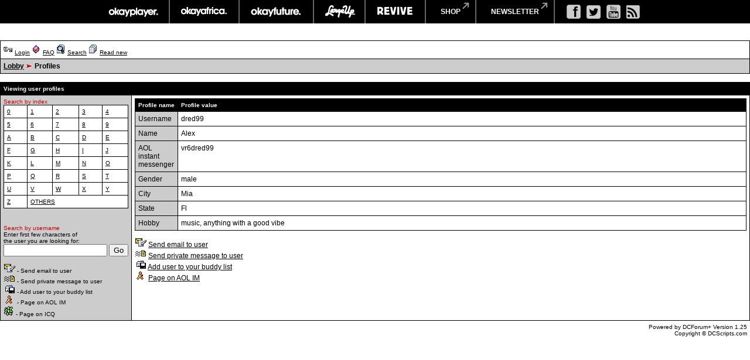

--- FILE ---
content_type: text/html
request_url: https://board.okayplayer.com/okp.php?az=user_profiles&u_id=135418
body_size: 20028
content:
<!DOCTYPE HTML PUBLIC "-//W3C//DTD HTML 4.01 Transitional//EN">
<html xmlns="http://www.w3.org/1999/xhtml" lang="en" xml:lang="en">
<head>
		<title>Okayplayer.com Boards - User profiles listing</title>
		<meta charset="utf-8" />
		<meta http-equiv="Content-Type" content="text/html" />
		<link rel="stylesheet" type="text/css" href="dc.css" />
		<link rel="stylesheet" type="text/css" href="widget.css" />
		<link rel="stylesheet" type="text/css" href="fonts.css" />
		<script src="dcf.js" type="text/JavaScript"></script>
		<script src="/__utm.js" type="text/javascript"></script>
		<link rel="stylesheet" type="text/css" href="/assets/css/custom.css" />
		<!--OKP MENU -->
		<script src="//ajax.googleapis.com/ajax/libs/jquery/1.10.2/jquery.min.js"></script>
		<script src="/assets/js/core.js"></script>
		<!--OKP MENU END -->
<!-- Google DFP -->
<script type='text/javascript'>
var googletag = googletag || {};
googletag.cmd = googletag.cmd || [];
(function() {
var gads = document.createElement('script');
gads.async = true;
gads.type = 'text/javascript';
var useSSL = 'https:' == document.location.protocol;
gads.src = (useSSL ? 'https:' : 'http:') + 
'//www.googletagservices.com/tag/js/gpt.js';
var node = document.getElementsByTagName('script')[0];
// node.parentNode.insertBefore(gads, node);
})();
</script>

<script type='text/javascript'>
googletag.cmd.push(function() {
// googletag.defineSlot('/1011202/OKP_MSG_1x1_001', [1, 1], 'div-gpt-ad-1409147679093-0').addService(googletag.pubads());
googletag.defineSlot('/1011202/OKP_MSG_BOT_728x90_001', [[970, 250], [728, 90]], 'div-gpt-ad-1409147679093-1').addService(googletag.pubads());
googletag.defineSlot('/1011202/OKP_MSG_TOP_300x250_001', [300, 250], 'div-gpt-ad-1409147679093-2').addService(googletag.pubads());
// googletag.defineSlot('/1011202/OKP_MSG_TOP_728x90_001', [728, 90], 'div-gpt-ad-1409147679093-3').addService(googletag.pubads());
// googletag.defineSlot('/1011202/OKP_MSG_TOP_970x250_001', [970, 250], 'div-gpt-ad-1409147679093-4').addService(googletag.pubads());
googletag.defineSlot('/1011202/OKP_MSG_TOP_728x90_001', [[970, 250], [728, 90]], 'div-gpt-ad-1438697613794-0').addService(googletag.pubads());
googletag.pubads().enableSingleRequest();
googletag.enableServices();
});
</script>

<script async src="https://securepubads.g.doubleclick.net/tag/js/gpt.js"></script>
<!-- //Connect Container: okayplayer_connect --> 
<script src="//get.s-onetag.com/436c27d6-f52e-4138-804b-9d8e002a5663/tag.min.js" async defer></script>
</head>
<div id='root'></div>
	<BODY BGCOLOR=#ffffff leftmargin="0" topmargin="0" marginwidth="0" marginheight="0">

	<!-- START: Network Navigation //-->
	<div id="network-bar">
		<div class="sup_header">
			<ul class="top-nav clearfix">
				<li class="okp">
					<a href="http://www.okayplayer.com/" target="_ext" class="main-link">okayplayer</a>
					<ul class="sub-nav">
						<li class="left">
							<a href="http://www.okayplayer.com/news" target="_ext">News</a>
							<a href="http://www.okayplayer.com/audio" target="_ext">Audio</a>
							<a href="http://www.okayplayer.com/video" target="_ext">Videos</a>
							<a href="http://events.okayplayer.com/" target="_ext">Events</a>
							<a href="http://www.okayplayer.com/video/okayplayertv" target="_ext">Okayplayer TV</a>
						</li>
						<li class="right">
							Loading...
						</li>
					</ul>
				</li>					
				<li class="oka">
					<a href="http://www.okayafrica.com/" target="_ext" class="main-link">okayafrica</a>
					<ul class="sub-nav">
						<li class="left">
							<a href="http://www.okayafrica.com/category/news/" target="_ext">News</a>
							<a href="http://www.okayafrica.com/category/audio/" target="_ext">Audio</a>
							<a href="http://www.okayafrica.com/category/video/" target="_ext">Video</a>
							<a href="http://www.okayafrica.com/category/style-2/" target="_ext">Style</a>
							<a href="http://www.okayafrica.com/category/events/" target="_ext">Events</a>
						</li>
						<li class="right">
							Loading...
						</li>
					</ul>
				</li>
				<li class="okf">
					<a href="http://www.okayfuture.com/" target="_ext" class="main-link">okayfuture</a>
					<ul class="sub-nav">
						<li class="left">
							<a href="http://www.okayfuture.com/tracks" target="_ext">Tracks</a>
							<a href="http://www.okayfuture.com/videos" target="_ext">Videos</a>
							<a href="http://www.okayfuture.com/mixes" target="_ext">Mixes</a>
							<a href="http://www.okayfuture.com/features" target="_ext">Features</a>
							<a href="http://www.okayfuture.com/parties" target="_ext">Parties</a>
						</li>
						<li class="right">
							Loading...
						</li>
					</ul>
				</li>
				<li class="lu">
					<a href="http://largeup.okayplayer.com/" target="_ext" class="main-link">largeup</a>
					<ul class="sub-nav">
						<li class="left">
							<a href="http://www.largeup.com/music/" target="_ext">Music</a>
							<a href="http://www.largeup.com/style/" target="_ext">Style</a>
							<a href="http://www.largeup.com/sports/" target="_ext">Sports</a>
							<a href="http://www.largeup.com/food/" target="_ext">Food</a>
							<a href="http://www.largeup.com/travel/" target="_ext">Travel</a>
						</li>
						<li class="right">
							Loading...
						</li>
					</ul>
				</li>
				<li class="rev">
					<a href="http://revive-music.com/" target="_ext" class="main-link">revive music</a>
					<ul class="sub-nav">
						<li class="left">
							<a href="http://revive-music.com/news/" target="_ext">News</a>
							<a href="http://revive-music.com/musicians/" target="_ext">Musicians</a>
							<a href="http://revive-music.com/features/" target="_ext">Features</a>
							<a href="http://revive-music.com/concerts/" target="_ext">Concerts</a>
							<a href="http://revive-music.com/magazine/" target="_ext">Magazine</a>
						</li>
						<li class="right">
							Loading...
						</li>
					</ul>
				</li>
				<li class="store">
					<a href="http://shop.okayplayer.com/" target="_ext" class="shop-link">shop</a>
					<ul class="sub-nav">
						<li class="left">
							<a href="http://shop.okayplayer.com/collections/okayplayer" target="_ext">Okayplayer</a>
							<a href="http://shop.okayplayer.com/collections/okayafrica" target="_ext">Okayafrica</a>
							<a href="http://shop.okayplayer.com/collections/the-roots" target="_ext">The Roots</a>
							<a href="http://shop.okayplayer.com/collections/atcq" target="_ext">A Tribe Called Quest</a>
							
						</li>
						<li class="right">
							Loading...
						</li>
					</ul>
				</li>	
				<li class="mailinglist">
					<a href="javascript:;;">newsletter</a>
					<ul class="sub-nav">
						<li class="left"></li>
						<li class="right">
							<div id="mc_signup">
								<form method="post" action="#signup" id="mc_signup_form_sidebar" onsubmit="processSignupForm(); return false">
									<div class="mc_form_inside">
										<div class="mc_interest">
											<br/>
										
											<input type="checkbox" name="lists[]" id="mc_okayplayer" class="mc_interest" value="ec9255e681" checked="checked" />
											<label for="mc_okayplayer" class="mc_interest_label">okayplayer</label>
				
											<input type="checkbox" name="lists[]" id="mc_okayafrica" class="mc_interest" value="6ad80cf1bb" checked="checked" />
											<label for="mc_okayafrica" class="mc_interest_label">okayafrica</label>
				
											<input type="checkbox" name="lists[]" id="mc_okayfuture" class="mc_interest" value="604f7812e9" checked="checked" />
											<label for="mc_okayfuture" class="mc_interest_label">okayfuture</label>
											<br/>
											<input type="checkbox" name="lists[]" id="mc_largeup" class="mc_interest" value="5abaee40da" checked="checked" />
											<label for="mc_largeup" class="mc_interest_label">largeup</label>
				
											<input type="checkbox" name="lists[]" id="mc_revivalist" class="mc_interest" value="39d626095c" checked="checked" />
											<label for="mc_revivalist" class="mc_interest_label">revive music</label>
				
											<input type="checkbox" name="lists[]" id="mc_the_roots" class="mc_interest" value="177c66a34e" checked="checked" />
											<label for="mc_the_roots" class="mc_interest_label">the roots</label>
										</div>
									</div>
									<br/>
									<div class="mc_merge_var">
										<input type="text" size="18" value="" name="mc_mv_EMAIL" id="mc_mv_EMAIL" class="mc_input"/>
										<input type="submit" name="mc_signup_submit" id="mc_signup_submit" value="Subscribe" class="button" />
									</div>
									<div class="updated" id="mc_message"></div><!-- /mc_message -->									
								</form>
							</div>
						</li>
					</ul>
				</li>		
			</ul>				
			<ul class="ad-nav">
				<li class="socials">
					<a href="http://www.facebook.com/okayplayer" class="fb" target="_ext"></a>
					<a href="http://twitter.com/okayplayer" class="tw" target="_ext"></a>
					<a href="http://www.youtube.com/okayplayer" class="yt" target="_ext"></a>
					<a href="http://www.okayplayer.com/feed" class="rss" target="_ext"></a>
				</li>
			</ul>
		</div>
	</div>
	<!-- END: Network Navigation //-->

	<!-- /1011202/OKP_MSG_TOP_728x90_001 -->
	<center>
	<div id='div-gpt-ad-1438697613794-0'>
	<script type='text/javascript'>
	googletag.cmd.push(function() { googletag.display('div-gpt-ad-1438697613794-0'); });
	</script>
	</div>
	</center>
		
	<br />
<table class="dcborder" cellspacing="0" 
          cellpadding="0" width="100%"><tr><td>
<table width="100%" border="0" cellspacing="1" cellpadding="5">
          <tr class="dcmenu"><td class="dcmenu" colspan="2"><a href="okp.php?az=login"><img src="./images/login.gif" border="0"  alt="" /></a> <a href="okp.php?az=login">Login</a> <a href="okp.php?az=faq"><img src="./images/help.gif" border="0" alt="" /></a> <a href="okp.php?az=faq">FAQ</a> <a href="okp.php?az=search&select_forum="><img src="./images/search.gif" border="0" alt="" /></a> <a href="okp.php?az=search&select_forum=">Search</a> <a href="okp.php?az=read_new"><img src="./images/read_new.gif" border="0" alt="" /></a> <a href="okp.php?az=read_new">Read new</a></td></tr>
          <tr class="dcnavmenu"><td class="dcnavmenu" colspan="2"><a href="okp.php">Lobby</a> <img src="./images/dir.gif" border="0" alt="" /> Profiles</td></tr></table></td></tr></table>
<br /><table class="dcborder" cellspacing="0" 
          cellpadding="0" width="100%"><tr><td>
<table width="100%" border="0" cellspacing="1" cellpadding="5">
<tr class="dcheading"><td class="dcheading" colspan="2">Viewing user profiles</td></tr>
          <tr class="dcdark"><td nowrap="nowrap"><span class="dcsmall"><span class="dcemp">Search by index</span></span><br /><table class="dcborder" cellspacing="0" 
          cellpadding="0" width="100%"><tr><td>
<table width="100%" border="0" cellspacing="1" cellpadding="5">
<tr class="dcdark"><td class="dclite"><span class="dcsmall"><a href="okp.php?az=user_profiles&index=0">0</a></span></td><td class="dclite"><span class="dcsmall"><a href="okp.php?az=user_profiles&index=1">1</a></span></td><td class="dclite"><span class="dcsmall"><a href="okp.php?az=user_profiles&index=2">2</a></span></td><td class="dclite"><span class="dcsmall"><a href="okp.php?az=user_profiles&index=3">3</a></span></td><td class="dclite"><span class="dcsmall"><a href="okp.php?az=user_profiles&index=4">4</a></span></td></tr><tr class="dcdark"><td class="dclite"><span class="dcsmall"><a href="okp.php?az=user_profiles&index=5">5</a></span></td><td class="dclite"><span class="dcsmall"><a href="okp.php?az=user_profiles&index=6">6</a></span></td><td class="dclite"><span class="dcsmall"><a href="okp.php?az=user_profiles&index=7">7</a></span></td><td class="dclite"><span class="dcsmall"><a href="okp.php?az=user_profiles&index=8">8</a></span></td><td class="dclite"><span class="dcsmall"><a href="okp.php?az=user_profiles&index=9">9</a></span></td></tr><tr class="dcdark"><td class="dclite"><span class="dcsmall"><a href="okp.php?az=user_profiles&index=A">A</a></span></td><td class="dclite"><span class="dcsmall"><a href="okp.php?az=user_profiles&index=B">B</a></span></td><td class="dclite"><span class="dcsmall"><a href="okp.php?az=user_profiles&index=C">C</a></span></td><td class="dclite"><span class="dcsmall"><a href="okp.php?az=user_profiles&index=D">D</a></span></td><td class="dclite"><span class="dcsmall"><a href="okp.php?az=user_profiles&index=E">E</a></span></td></tr><tr class="dcdark"><td class="dclite"><span class="dcsmall"><a href="okp.php?az=user_profiles&index=F">F</a></span></td><td class="dclite"><span class="dcsmall"><a href="okp.php?az=user_profiles&index=G">G</a></span></td><td class="dclite"><span class="dcsmall"><a href="okp.php?az=user_profiles&index=H">H</a></span></td><td class="dclite"><span class="dcsmall"><a href="okp.php?az=user_profiles&index=I">I</a></span></td><td class="dclite"><span class="dcsmall"><a href="okp.php?az=user_profiles&index=J">J</a></span></td></tr><tr class="dcdark"><td class="dclite"><span class="dcsmall"><a href="okp.php?az=user_profiles&index=K">K</a></span></td><td class="dclite"><span class="dcsmall"><a href="okp.php?az=user_profiles&index=L">L</a></span></td><td class="dclite"><span class="dcsmall"><a href="okp.php?az=user_profiles&index=M">M</a></span></td><td class="dclite"><span class="dcsmall"><a href="okp.php?az=user_profiles&index=N">N</a></span></td><td class="dclite"><span class="dcsmall"><a href="okp.php?az=user_profiles&index=O">O</a></span></td></tr><tr class="dcdark"><td class="dclite"><span class="dcsmall"><a href="okp.php?az=user_profiles&index=P">P</a></span></td><td class="dclite"><span class="dcsmall"><a href="okp.php?az=user_profiles&index=Q">Q</a></span></td><td class="dclite"><span class="dcsmall"><a href="okp.php?az=user_profiles&index=R">R</a></span></td><td class="dclite"><span class="dcsmall"><a href="okp.php?az=user_profiles&index=S">S</a></span></td><td class="dclite"><span class="dcsmall"><a href="okp.php?az=user_profiles&index=T">T</a></span></td></tr><tr class="dcdark"><td class="dclite"><span class="dcsmall"><a href="okp.php?az=user_profiles&index=U">U</a></span></td><td class="dclite"><span class="dcsmall"><a href="okp.php?az=user_profiles&index=V">V</a></span></td><td class="dclite"><span class="dcsmall"><a href="okp.php?az=user_profiles&index=W">W</a></span></td><td class="dclite"><span class="dcsmall"><a href="okp.php?az=user_profiles&index=X">X</a></span></td><td class="dclite"><span class="dcsmall"><a href="okp.php?az=user_profiles&index=Y">Y</a></span></td></tr><tr class="dcdark"><td class="dclite"><span class="dcsmall"><a href="okp.php?az=user_profiles&index=Z">Z</a></span></td><td class="dclite" colspan="4"><span class="dcsmall"><a href="okp.php?az=user_profiles&index=OTHERS">OTHERS</a></span></td></tr></table></td></tr></table>
<form action="okp.php" name="thisform" method="post">
<input type="hidden" name="az" value="user_profiles" /> 
<input type="hidden" name="mode" value="search" /> 
<br />&nbsp;&nbsp;<br />
          <span class="dcsmall"><span class="dcemp">Search by username</span><br />
          Enter first few characters of <br />
                                          the user you are looking for:</span><br /><input type="text" name="index" 
                   value="" size="20"  tabindex=""  /> 
 <input type="submit" value="Go" /> <br /></form>
<p class="dcsmall"><img src="./images/email.gif" 
          border="0" alt="Send email to user" /> - Send email to user<br />
          <img src="./images/mesg.gif" 
          border="0" alt="Send private message to user" /> - Send private message to user<br />
          <img src="./images/mesg_add_buddy.gif" 
          border="0" alt="Add user to your buddy list" /> - Add user to your buddy list<br />
          <img src="./images/aolim.gif"
          border="0" alt="Page on AOL IM" /> - Page on AOL IM<br />
          <img src="./images/icq.gif"
          border="0" alt="Page on ICQ" /> - Page on ICQ</p></td><td class="dclite" width="100%"><table class="dcborder" cellspacing="0" 
          cellpadding="0" width="100%"><tr><td>
<table width="100%" border="0" cellspacing="1" cellpadding="5">
<tr class="dcheading">
             <td class="dcheading" nowrap="nowrap">Profile name</td>
             <td class="dcheading" width="100%">Profile value</td></tr><tr class="dclite">
               <td class="dcdark">Username</td>
               <td class="dclite">dred99</td>
               </tr><tr class="dclite">
               <td class="dcdark">Name</td>
               <td class="dclite">Alex</td>
               </tr><tr class="dclite">
               <td class="dcdark">AOL instant messenger</td>
               <td class="dclite">vr6dred99</td>
               </tr><tr class="dclite">
               <td class="dcdark">Gender</td>
               <td class="dclite">male</td>
               </tr><tr class="dclite">
               <td class="dcdark">City</td>
               <td class="dclite">Mia</td>
               </tr><tr class="dclite">
               <td class="dcdark">State</td>
               <td class="dclite">Fl</td>
               </tr><tr class="dclite">
               <td class="dcdark">Hobby</td>
               <td class="dclite">music, anything with a good vibe</td>
               </tr></table></td></tr></table>
<p>  <a href="okp.php?az=send_email&u_id=135418"><img 
               src="./images/email.gif" border="0" 
               alt="Click to send email to this author" /></a> <a href="okp.php?az=send_email&u_id=135418">Send email to user</a><br /> <a href="okp.php?az=send_mesg&u_id=135418"><img 
               src="./images/mesg.gif" border="0" 
               alt="" /></a> <a href="okp.php?az=send_mesg&u_id=135418">Send private message to user</a><br /> <a href="okp.php?az=add_buddy&u_id=135418"><img 
               src="./images/mesg_add_buddy.gif" border="0" 
               alt="Click to add this author to your buddy list" /></a> <a href="okp.php?az=add_buddy&u_id=135418">Add user to your buddy list</a><br /> <a href="aim:goim?screenname=vr6dred99&message=Are+you+there?"><img 
               src="./images/aolim.gif" 
               alt="Click to send message via AOL IM" border="0" /></a> <a 
               href="aim:goim?screenname=vr6dred99&message=Are+you+there?">Page on AOL IM</a><br /> </p></td></tr></table></td></tr></table>
<table class="dcborder" cellspacing="0" 
          cellpadding="0" width="100%"><tr><td>
<table width="100%" border="0" cellspacing="0" cellpadding="5">
<tr class="dclite"><td class="dcfooter">Powered by DCForum+ Version 1.25 <br />Copyright &copy; <!-- 1997-2003 //--> DCScripts.com</td></tr></table></td></tr></table>

<div align="center">

<!-- OKP_MSG_BOT_728x90_001 -->
<div id='btf-728x90' style='width:728px;'>
	<div id='div-gpt-ad-1409147679093-1'>
	<script type='text/javascript'>
	googletag.cmd.push(function() { googletag.display('div-gpt-ad-1409147679093-1'); });
	</script>
	</div>
</div>
<!-- OKP_MSG_BOT_728x90_001 --> 

</div>
<div style="clear:both; margin-bottom: 20px;"></div>
<br><br><br>



<script type="text/javascript">
var gaJsHost = (("https:" == document.location.protocol) ? "https://ssl." : "http://www.");
document.write(unescape("%3Cscript src='" + gaJsHost + "google-analytics.com/ga.js' type='text/javascript'%3E%3C/script%3E"));
</script>
<script type="text/javascript">
try {
var pageTracker = _gat._getTracker("UA-4046244-1");
pageTracker._trackPageview();
} catch(err) {}</script>

<!-- Start Okayplayer Quantcast tag -->
<script type="text/javascript">
_qoptions={
qacct:"p-bcknOTN_Y03wc"
};
</script>
<script type="text/javascript" src="http://edge.quantserve.com/quant.js"></script>
<noscript>
<img src="http://pixel.quantserve.com/pixel/p-bcknOTN_Y03wc.gif" style="display: none;" border="0" height="1" width="1" alt="Quantcast"/>
</noscript>
<!-- End Quantcast tag -->

<!-- Okayplayer sticky ad -->
<div id='root'></div>
<script src='/static/js/2.27732958.chunk.js'></script>
<script src='/static/js/main.0bf1743f.chunk.js'></script>
<script src='/static/js/runtime-main.f7d031ed.js'></script>

</BODY>
</html>


--- FILE ---
content_type: text/html; charset=utf-8
request_url: https://www.google.com/recaptcha/api2/aframe
body_size: 266
content:
<!DOCTYPE HTML><html><head><meta http-equiv="content-type" content="text/html; charset=UTF-8"></head><body><script nonce="SKrmB4Odt-f6llQ2A_5aJQ">/** Anti-fraud and anti-abuse applications only. See google.com/recaptcha */ try{var clients={'sodar':'https://pagead2.googlesyndication.com/pagead/sodar?'};window.addEventListener("message",function(a){try{if(a.source===window.parent){var b=JSON.parse(a.data);var c=clients[b['id']];if(c){var d=document.createElement('img');d.src=c+b['params']+'&rc='+(localStorage.getItem("rc::a")?sessionStorage.getItem("rc::b"):"");window.document.body.appendChild(d);sessionStorage.setItem("rc::e",parseInt(sessionStorage.getItem("rc::e")||0)+1);localStorage.setItem("rc::h",'1769687497169');}}}catch(b){}});window.parent.postMessage("_grecaptcha_ready", "*");}catch(b){}</script></body></html>